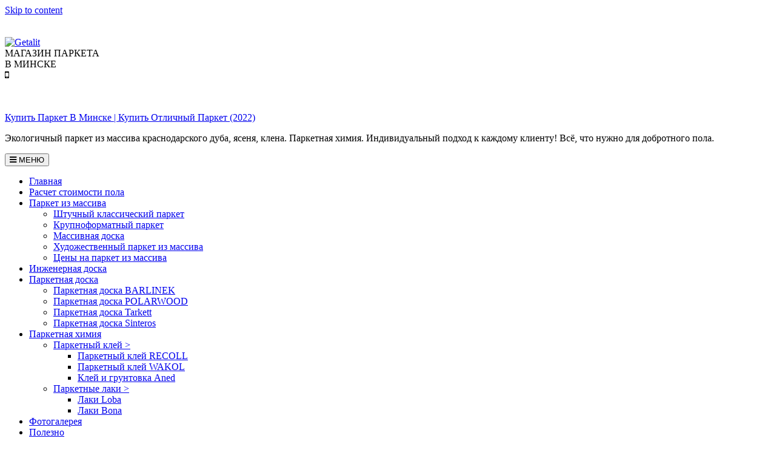

--- FILE ---
content_type: text/html; charset=UTF-8
request_url: https://minsk-parket.by/mesta-prodazh.html
body_size: 15713
content:
<!doctype html>
<html dir="ltr" lang="ru-RU">
<head>
	<meta charset="UTF-8">
	<meta http-equiv="x-ua-compatible" content="ie=edge" />
	<meta name="viewport" content="width=device-width, initial-scale=1, minimum-scale=1, maximum-scale=1" />
	<link rel="profile" href="http://gmpg.org/xfn/11">
	
	<!--[if lt IE 9]>
  	<script src="https://minsk-parket.by/wp-content/themes/plattform/inc/js/html5.js"></script>
	<script src="https://oss.maxcdn.com/html5shiv/3.7.3/html5shiv.min.js"></script>
	<script src="https://oss.maxcdn.com/respond/1.4.2/respond.min.js"></script>  	
	<![endif]-->

	<!--[if (lt IE 9) & (!IEMobile)]>
	  <link rel="stylesheet" href="https://minsk-parket.by/wp-content/themes/plattform/inc/css/ie.css" />
	<![endif]-->

	<link rel="shortcut icon" href="https://minsk-parket.by/wp-content/themes/plattform/favicon.ico" type="image/x-icon">
	<link rel="stylesheet" href="https://maxcdn.bootstrapcdn.com/font-awesome/4.7.0/css/font-awesome.min.css">

	<title>Контакты магазина | minsk-parket</title>

		<!-- All in One SEO 4.1.10 -->
		<meta name="description" content="Контакты магазина Минск-Паркет: г. Минск, ул. Дунина-Марцинкевича, 2/1,2 этаж, оф. 204-1 Время работы магазина: Пн-Пт – с 10:00 до 19:00 Сб.- 10:00 до 15:00" />
		<meta name="robots" content="max-snippet:-1, max-image-preview:large, max-video-preview:-1" />
		<meta name="google-site-verification" content="_pGYeXG2w16fxjMcD9vVQ0edRYHBhtilb1ddTy5wmug" />
		<meta name="yandex-verification" content="14f700ee570b1b41" />
		<link rel="canonical" href="https://minsk-parket.by/mesta-prodazh.html" />
		<script type="application/ld+json" class="aioseo-schema">
			{"@context":"https:\/\/schema.org","@graph":[{"@type":"WebSite","@id":"https:\/\/minsk-parket.by\/#website","url":"https:\/\/minsk-parket.by\/","name":"\u041a\u0443\u043f\u0438\u0442\u044c \u041f\u0430\u0440\u043a\u0435\u0442 \u0412 \u041c\u0438\u043d\u0441\u043a\u0435 | \u041a\u0443\u043f\u0438\u0442\u044c \u041e\u0442\u043b\u0438\u0447\u043d\u044b\u0439 \u041f\u0430\u0440\u043a\u0435\u0442 (2022)","description":"\u042d\u043a\u043e\u043b\u043e\u0433\u0438\u0447\u043d\u044b\u0439 \u043f\u0430\u0440\u043a\u0435\u0442 \u0438\u0437 \u043c\u0430\u0441\u0441\u0438\u0432\u0430 \u043a\u0440\u0430\u0441\u043d\u043e\u0434\u0430\u0440\u0441\u043a\u043e\u0433\u043e \u0434\u0443\u0431\u0430, \u044f\u0441\u0435\u043d\u044f, \u043a\u043b\u0435\u043d\u0430. \u041f\u0430\u0440\u043a\u0435\u0442\u043d\u0430\u044f \u0445\u0438\u043c\u0438\u044f. \u0418\u043d\u0434\u0438\u0432\u0438\u0434\u0443\u0430\u043b\u044c\u043d\u044b\u0439 \u043f\u043e\u0434\u0445\u043e\u0434 \u043a \u043a\u0430\u0436\u0434\u043e\u043c\u0443 \u043a\u043b\u0438\u0435\u043d\u0442\u0443! \u0412\u0441\u0451, \u0447\u0442\u043e \u043d\u0443\u0436\u043d\u043e \u0434\u043b\u044f \u0434\u043e\u0431\u0440\u043e\u0442\u043d\u043e\u0433\u043e \u043f\u043e\u043b\u0430.","inLanguage":"ru-RU","publisher":{"@id":"https:\/\/minsk-parket.by\/#organization"}},{"@type":"Organization","@id":"https:\/\/minsk-parket.by\/#organization","name":"\u041a\u0443\u043f\u0438\u0442\u044c \u041f\u0430\u0440\u043a\u0435\u0442 \u0412 \u041c\u0438\u043d\u0441\u043a\u0435 | \u041a\u0443\u043f\u0438\u0442\u044c \u041e\u0442\u043b\u0438\u0447\u043d\u044b\u0439 \u041f\u0430\u0440\u043a\u0435\u0442 (2022)","url":"https:\/\/minsk-parket.by\/"},{"@type":"BreadcrumbList","@id":"https:\/\/minsk-parket.by\/mesta-prodazh.html#breadcrumblist","itemListElement":[{"@type":"ListItem","@id":"https:\/\/minsk-parket.by\/#listItem","position":1,"item":{"@type":"WebPage","@id":"https:\/\/minsk-parket.by\/","name":"\u0413\u043b\u0430\u0432\u043d\u0430\u044f","description":"\u041c\u0430\u0433\u0430\u0437\u0438\u043d \u043f\u0430\u0440\u043a\u0435\u0442\u0430 \u0432 \u041c\u0438\u043d\u0441\u043a\u0435 \u2705 \u0428\u0442\u0443\u0447\u043d\u044b\u0439 \u043f\u0430\u0440\u043a\u0435\u0442, \u043a\u0440\u0443\u043f\u043d\u043e\u0444\u043e\u0440\u043c\u0430\u0442\u043d\u044b\u0439, \u0445\u0443\u0434\u043e\u0436\u0435\u0441\u0442\u0432\u0435\u043d\u043d\u044b\u0439 \u043f\u0430\u0440\u043a\u0435\u0442 - \u043d\u0438\u0437\u043a\u0438\u0435 \u0446\u0435\u043d\u044b \u2705 \u041c\u043e\u043d\u0442\u0430\u0436 \u043f\u0430\u0440\u043a\u0435\u0442\u0430 \u279c \u0417\u0432\u043e\u043d\u0438\u0442\u0435!","url":"https:\/\/minsk-parket.by\/"},"nextItem":"https:\/\/minsk-parket.by\/mesta-prodazh.html#listItem"},{"@type":"ListItem","@id":"https:\/\/minsk-parket.by\/mesta-prodazh.html#listItem","position":2,"item":{"@type":"WebPage","@id":"https:\/\/minsk-parket.by\/mesta-prodazh.html","name":"\u041c\u0430\u0433\u0430\u0437\u0438\u043d \u043f\u0430\u0440\u043a\u0435\u0442\u0430 \u00abMinsk-Parket\u00bb","description":"\u041a\u043e\u043d\u0442\u0430\u043a\u0442\u044b \u043c\u0430\u0433\u0430\u0437\u0438\u043d\u0430 \u041c\u0438\u043d\u0441\u043a-\u041f\u0430\u0440\u043a\u0435\u0442: \u0433. \u041c\u0438\u043d\u0441\u043a, \u0443\u043b. \u0414\u0443\u043d\u0438\u043d\u0430-\u041c\u0430\u0440\u0446\u0438\u043d\u043a\u0435\u0432\u0438\u0447\u0430, 2\/1,2 \u044d\u0442\u0430\u0436, \u043e\u0444. 204-1 \u0412\u0440\u0435\u043c\u044f \u0440\u0430\u0431\u043e\u0442\u044b \u043c\u0430\u0433\u0430\u0437\u0438\u043d\u0430: \u041f\u043d-\u041f\u0442 \u2013 \u0441 10:00 \u0434\u043e 19:00 \u0421\u0431.- 10:00 \u0434\u043e 15:00","url":"https:\/\/minsk-parket.by\/mesta-prodazh.html"},"previousItem":"https:\/\/minsk-parket.by\/#listItem"}]},{"@type":"WebPage","@id":"https:\/\/minsk-parket.by\/mesta-prodazh.html#webpage","url":"https:\/\/minsk-parket.by\/mesta-prodazh.html","name":"\u041a\u043e\u043d\u0442\u0430\u043a\u0442\u044b \u043c\u0430\u0433\u0430\u0437\u0438\u043d\u0430 | minsk-parket","description":"\u041a\u043e\u043d\u0442\u0430\u043a\u0442\u044b \u043c\u0430\u0433\u0430\u0437\u0438\u043d\u0430 \u041c\u0438\u043d\u0441\u043a-\u041f\u0430\u0440\u043a\u0435\u0442: \u0433. \u041c\u0438\u043d\u0441\u043a, \u0443\u043b. \u0414\u0443\u043d\u0438\u043d\u0430-\u041c\u0430\u0440\u0446\u0438\u043d\u043a\u0435\u0432\u0438\u0447\u0430, 2\/1,2 \u044d\u0442\u0430\u0436, \u043e\u0444. 204-1 \u0412\u0440\u0435\u043c\u044f \u0440\u0430\u0431\u043e\u0442\u044b \u043c\u0430\u0433\u0430\u0437\u0438\u043d\u0430: \u041f\u043d-\u041f\u0442 \u2013 \u0441 10:00 \u0434\u043e 19:00 \u0421\u0431.- 10:00 \u0434\u043e 15:00","inLanguage":"ru-RU","isPartOf":{"@id":"https:\/\/minsk-parket.by\/#website"},"breadcrumb":{"@id":"https:\/\/minsk-parket.by\/mesta-prodazh.html#breadcrumblist"},"datePublished":"2018-02-06T05:58:44+00:00","dateModified":"2025-09-03T12:32:35+00:00"}]}
		</script>
		<!-- All in One SEO -->

<link rel='stylesheet' id='wp-block-library-css'  href='https://minsk-parket.by/wp-includes/css/dist/block-library/style.min.css' type='text/css' media='all' />
<link rel='stylesheet' id='cf7-style-frontend-style-css'  href='https://minsk-parket.by/wp-content/plugins/contact-form-7-style/css/frontend.css' type='text/css' media='all' />
<link rel='stylesheet' id='cf7-style-responsive-style-css'  href='https://minsk-parket.by/wp-content/plugins/contact-form-7-style/css/responsive.css' type='text/css' media='all' />
<link rel='stylesheet' id='contact-form-7-css'  href='https://minsk-parket.by/wp-content/plugins/contact-form-7/includes/css/styles.css' type='text/css' media='all' />
<link rel='stylesheet' id='logo-owl-css'  href='https://minsk-parket.by/wp-content/plugins/logo-slider-wp/public/assets/lib/owl.carousel2/owl.carousel.css' type='text/css' media='all' />
<link rel='stylesheet' id='logo-owltheme-css'  href='https://minsk-parket.by/wp-content/plugins/logo-slider-wp/public/assets/lib/owl.carousel2/owl.theme.default.min.css' type='text/css' media='all' />
<link rel='stylesheet' id='lgx-logo-animate-css'  href='https://minsk-parket.by/wp-content/plugins/logo-slider-wp/public/assets/lib/animate/animate-logo.css' type='text/css' media='all' />
<link rel='stylesheet' id='logo-slider-wp-css'  href='https://minsk-parket.by/wp-content/plugins/logo-slider-wp/public/assets/css/logo-slider-wp-public.css' type='text/css' media='all' />
<link rel='stylesheet' id='post_grid_style-css'  href='https://minsk-parket.by/wp-content/plugins/post-grid/assets/frontend/css/style-new.css' type='text/css' media='all' />
<link rel='stylesheet' id='owl.carousel-css'  href='https://minsk-parket.by/wp-content/plugins/post-grid/assets/frontend/css/owl.carousel.css' type='text/css' media='all' />
<link rel='stylesheet' id='font-awesome-css'  href='https://minsk-parket.by/wp-content/plugins/post-grid/assets/frontend/css/font-awesome.min.css' type='text/css' media='all' />
<link rel='stylesheet' id='style-woocommerce-css'  href='https://minsk-parket.by/wp-content/plugins/post-grid/assets/frontend/css/style-woocommerce.css' type='text/css' media='all' />
<link rel='stylesheet' id='style.skins-css'  href='https://minsk-parket.by/wp-content/plugins/post-grid/assets/global/css/style.skins.css' type='text/css' media='all' />
<link rel='stylesheet' id='style.layout-css'  href='https://minsk-parket.by/wp-content/plugins/post-grid/assets/global/css/style.layout.css' type='text/css' media='all' />
<link rel='stylesheet' id='responsive-lightbox-fancybox-css'  href='https://minsk-parket.by/wp-content/plugins/responsive-lightbox/assets/fancybox/jquery.fancybox.min.css' type='text/css' media='all' />
<link rel='stylesheet' id='siteorigin-panels-front-css'  href='https://minsk-parket.by/wp-content/plugins/siteorigin-panels/css/front-flex.min.css' type='text/css' media='all' />
<link rel='stylesheet' id='scrollup-css-css'  href='https://minsk-parket.by/wp-content/plugins/smooth-scroll-up/css/scrollup.css' type='text/css' media='all' />
<link rel='stylesheet' id='plattform-style-css'  href='https://minsk-parket.by/wp-content/themes/plattform/style.css' type='text/css' media='all' />
<link rel='stylesheet' id='theme-style-css'  href='https://minsk-parket.by/wp-content/themes/plattform/theme.css' type='text/css' media='all' />
<link rel='stylesheet' id='fancybox-style-css'  href='https://minsk-parket.by/wp-content/themes/plattform/inc/fancybox-3/dist/jquery.fancybox.min.css' type='text/css' media='all' />
<link rel='stylesheet' id='popup-maker-site-css'  href='//minsk-parket.by/wp-content/uploads/pum/pum-site-styles.css?generated=1684326106' type='text/css' media='all' />
<link rel='stylesheet' id='pfcf-style-css'  href='https://minsk-parket.by/wp-content/plugins/popup-for-contact-form-7/css/pfcf-style.css' type='text/css' media='all' />
<link rel='stylesheet' id='lgc-unsemantic-grid-responsive-tablet-css'  href='https://minsk-parket.by/wp-content/plugins/lightweight-grid-columns/css/unsemantic-grid-responsive-tablet.css' type='text/css' media='all' />
<link rel='stylesheet' id='wpglobus-css'  href='https://minsk-parket.by/wp-content/plugins/wpglobus/includes/css/wpglobus.css' type='text/css' media='all' />
<script type='text/javascript' src='https://minsk-parket.by/wp-includes/js/jquery/jquery.js'></script>
<script type='text/javascript' src='https://minsk-parket.by/wp-includes/js/jquery/jquery-migrate.min.js'></script>
<script type='text/javascript' src='https://minsk-parket.by/wp-content/plugins/logo-slider-wp/public/assets/lib/owl.carousel2/owl.carousel.js'></script>
<script type='text/javascript'>
/* <![CDATA[ */
var logosliderwp = {"owl_navigationTextL":"https:\/\/minsk-parket.by\/wp-content\/plugins\/logo-slider-wp\/public\/assets\/img\/prev.png","owl_navigationTextR":"https:\/\/minsk-parket.by\/wp-content\/plugins\/logo-slider-wp\/public\/assets\/img\/next.png"};
/* ]]> */
</script>
<script type='text/javascript' src='https://minsk-parket.by/wp-content/plugins/logo-slider-wp/public/assets/js/logo-slider-wp-public.js'></script>
<script type='text/javascript'>
/* <![CDATA[ */
var post_grid_ajax = {"post_grid_ajaxurl":"https:\/\/minsk-parket.by\/wp-admin\/admin-ajax.php"};
/* ]]> */
</script>
<script type='text/javascript' src='https://minsk-parket.by/wp-content/plugins/post-grid/assets/frontend/js/scripts.js'></script>
<script type='text/javascript' src='https://minsk-parket.by/wp-content/plugins/post-grid/assets/frontend/js/owl.carousel.min.js'></script>
<script type='text/javascript' src='https://minsk-parket.by/wp-content/plugins/responsive-lightbox/assets/fancybox/jquery.fancybox.min.js'></script>
<script type='text/javascript' src='https://minsk-parket.by/wp-content/plugins/responsive-lightbox/assets/infinitescroll/infinite-scroll.pkgd.min.js'></script>
<script type='text/javascript'>
/* <![CDATA[ */
var rlArgs = {"script":"fancybox","selector":"FancyBox","customEvents":"","activeGalleries":"1","modal":"0","showOverlay":"1","showCloseButton":"1","enableEscapeButton":"1","hideOnOverlayClick":"1","hideOnContentClick":"0","cyclic":"0","showNavArrows":"1","autoScale":"1","scrolling":"yes","centerOnScroll":"1","opacity":"1","overlayOpacity":"70","overlayColor":"#666","titleShow":"1","titlePosition":"outside","transitions":"fade","easings":"swing","speeds":"300","changeSpeed":"300","changeFade":"100","padding":"5","margin":"5","videoWidth":"1080","videoHeight":"720","woocommerce_gallery":"0","ajaxurl":"https:\/\/minsk-parket.by\/wp-admin\/admin-ajax.php","nonce":"9149990216"};
/* ]]> */
</script>
<script type='text/javascript' src='https://minsk-parket.by/wp-content/plugins/responsive-lightbox/js/front.js'></script>
<script type='text/javascript' src='https://minsk-parket.by/wp-content/themes/plattform/inc/js/simple-sticky-header.min.js'></script>
<script type='text/javascript' src='https://minsk-parket.by/wp-content/themes/plattform/inc/fancybox-3/dist/jquery.fancybox.min.js'></script>
<script type='text/javascript' src='https://minsk-parket.by/wp-content/themes/plattform/inc/js/jquery.responsiveTabs.js'></script>
<script type='text/javascript' src='https://minsk-parket.by/wp-content/themes/plattform/inc/js/fliplightbox.min.js'></script>
<script type='text/javascript' src='https://minsk-parket.by/wp-content/themes/plattform/inc/js/main.js'></script>
<script type='text/javascript' src='https://minsk-parket.by/wp-content/plugins/popup-for-contact-form-7/js/pfcf-script.js'></script>
<script type='text/javascript'>
/* <![CDATA[ */
var userSettings = {"url":"\/","uid":"0","time":"1769162938","secure":"1"};
/* ]]> */
</script>
<script type='text/javascript' src='https://minsk-parket.by/wp-includes/js/utils.min.js'></script>
<link rel="alternate" type="application/json+oembed" href="https://minsk-parket.by/wp-json/oembed/1.0/embed?url=https%3A%2F%2Fminsk-parket.by%2Fmesta-prodazh.html" />
<link rel="alternate" type="text/xml+oembed" href="https://minsk-parket.by/wp-json/oembed/1.0/embed?url=https%3A%2F%2Fminsk-parket.by%2Fmesta-prodazh.html&#038;format=xml" />
		<!--[if lt IE 9]>
			<link rel="stylesheet" href="https://minsk-parket.by/wp-content/plugins/lightweight-grid-columns/css/ie.min.css" />
		<![endif]-->
	
<style class='cf7-style' media='screen' type='text/css'>

</style>
<!-- Нет версии AMPHTML для этого URL. -->			<style type="text/css" media="screen">
				.wpglobus_flag_ru{background-image:url(https://minsk-parket.by/wp-content/plugins/wpglobus/flags/ru.png)}
			</style>
			<link rel="alternate" hreflang="ru-RU" href="https://minsk-parket.by/mesta-prodazh.html" />                <style type="text/css" media="all"
                       id="siteorigin-panels-layouts-head">/* Layout 280 */ #pgc-280-0-0 { width:100%;width:calc(100% - ( 0 * 30px ) ) } #pl-280 #panel-280-0-0-0 {  } #pl-280 .so-panel { margin-bottom:30px } #pl-280 .so-panel:last-child { margin-bottom:0px } #pg-280-0.panel-no-style, #pg-280-0.panel-has-style > .panel-row-style { -webkit-align-items:flex-start;align-items:flex-start } @media (max-width:780px){ #pg-280-0.panel-no-style, #pg-280-0.panel-has-style > .panel-row-style { -webkit-flex-direction:column;-ms-flex-direction:column;flex-direction:column } #pg-280-0 > .panel-grid-cell , #pg-280-0 > .panel-row-style > .panel-grid-cell { width:100%;margin-right:0 } #pl-280 .panel-grid-cell { padding:0 } #pl-280 .panel-grid .panel-grid-cell-empty { display:none } #pl-280 .panel-grid .panel-grid-cell-mobile-last { margin-bottom:0px }  } </style>		<style type="text/css" id="wp-custom-css">
			@media (max-width: 480px) { 
/* 	iframe {
		width: 100%;
		height: 600px;
	} */
	#myIframe1 {
		width: 100%;
		height: 660px;
		margin-bottom:0px;
	}
	#myIframe2 {
		width: 100%;
		height: 600px;
		margin-bottom:0px;
	}
	#myIframe3 {
		width: 100%;
		height: 600px;
		margin-bottom:0px;
	}
	#myIframe4 {
		width: 100%;
		height: 550px;
		margin-bottom:0px;
	}
	#myIframe5 {
		width: 100%;
		height: 550px;
		margin-bottom:0px;
	}
	#myIframesbsp {
		width: 100%;
		height: 750px;
		margin-bottom:0px;
	}
}		</style>
		
	

<!-- Global site tag (gtag.js) - Google Analytics -->



<script>

window.dataLayer = window.dataLayer || [];

function gtag(){dataLayer.push(arguments);}

gtag('js', new Date());

gtag('config', 'UA-117196967-1');

</script>
	
	
	
	<script src='https://www.google.com/recaptcha/api.js'></script>
	
	
<!-- Yandex.Metrika counter -->
<script type="text/javascript" >
   (function(m,e,t,r,i,k,a){m[i]=m[i]||function(){(m[i].a=m[i].a||[]).push(arguments)};
   m[i].l=1*new Date();k=e.createElement(t),a=e.getElementsByTagName(t)[0],k.async=1,k.src=r,a.parentNode.insertBefore(k,a)})
   (window, document, "script", "https://mc.yandex.ru/metrika/tag.js", "ym");

   ym(55099807, "init", {
        clickmap:true,
        trackLinks:true,
        accurateTrackBounce:true,
        webvisor:true
   });
</script>
<noscript><div><img src="https://mc.yandex.ru/watch/55099807" style="position:absolute; left:-9999px;" alt="" /></div></noscript>
<!-- /Yandex.Metrika counter -->	
	
<meta name="yandex-verification" content="6d355608986747ad" />	
	
	
</head>

<body class="page-template-default page page-id-280 siteorigin-panels siteorigin-panels-before-js">
<div id="page" class="site">
	<a class="skip-link screen-reader-text" href="#content">Skip to content</a>

	<header id="masthead" class="site-header">
	
	
	<div class="grid-100" style="margin-bottom: 20px; background-color:rgb(0,0,0,0.5)">
	<div id="content" class="grid-container" style="float: left; margin-right: 20px; padding-top: 3px;">
	
	
					
					
	</div>
	

	</div>
	
	

<div class="grid-container">
	
		
	<div class="grid-15" style="padding-top: 15px;">
							<a href="https://minsk-parket.by/"><img class="aligncenter" src="https://minsk-parket.by/wp-content/themes/plattform/inc/img/logo-top.png" alt="Getalit" width="100"></a>
					
	</div>

	<div class="grid-50">
		<div class="box-slogan">
			<span>МАГАЗИН ПАРКЕТА  <br>В МИНСКЕ</span>
			
		</div>
		
    </div>	
	
	<div class="grid-35">
		<div class="grid-container map-adress-block" id="contact-section">
	<div class="text-center">
		 
		 <div class="media-top">
		      <i class="fa fa-mobile"></i>
		  </div>
		  <div class="media-body_footer">
			<a style="color:#fff" href="tel:+375296185967">+375 29 618 59 67</a><br>
			  <a style="color:#fff" href="tel:+375292717779">+375 29 271 77 79</a>
		  </div>
	</div>
		
    </div>	

	
	
	
</div>
</div>



		<div class="site-branding screen-reader-text">
							<p class="site-title"><a href="https://minsk-parket.by/" rel="home">Купить Паркет В Минске | Купить Отличный Паркет (2022)</a></p>
							<p class="site-description">Экологичный паркет из массива краснодарского дуба, ясеня, клена. Паркетная химия. Индивидуальный подход к каждому клиенту! Всё, что нужно для добротного пола.</p>
					</div><!-- .site-branding -->
		<div id="sticky-header">
			<nav id="site-navigation" class="main-navigation">
			
		
			
			
				<div class="grid-container">
				<div class="button-toggle-wrapper">
				<button class="menu-toggle" aria-controls="primary-menu" aria-expanded="false"><i class="fa fa-bars"></i> МЕНЮ</button>
				</div>
				<div class="menu-%d0%be%d1%81%d0%bd%d0%be%d0%b2%d0%bd%d0%be%d0%b5-container"><ul id="primary-menu" class="menu"><li id="menu-item-276" class="menu-item menu-item-type-post_type menu-item-object-page menu-item-home menu-item-276"><a href="https://minsk-parket.by/">Главная</a></li>
<li id="menu-item-4176" class="menu-item menu-item-type-post_type menu-item-object-page menu-item-4176"><a href="https://minsk-parket.by/rashet-stoimosti-pola.html">Расчет стоимости пола</a></li>
<li id="menu-item-3659" class="menu-item menu-item-type-post_type menu-item-object-page menu-item-has-children menu-item-3659"><a href="https://minsk-parket.by/parket-iz-massiva.html">Паркет из массива</a>
<ul class="sub-menu">
	<li id="menu-item-3766" class="menu-item menu-item-type-custom menu-item-object-custom menu-item-3766"><a href="https://minsk-parket.by/parket-iz-massiva.html#shtychka">Штучный классический паркет</a></li>
	<li id="menu-item-3767" class="menu-item menu-item-type-custom menu-item-object-custom menu-item-3767"><a href="https://minsk-parket.by/parket-iz-massiva.html#krupnoformat">Крупноформатный паркет</a></li>
	<li id="menu-item-3768" class="menu-item menu-item-type-custom menu-item-object-custom menu-item-3768"><a href="https://minsk-parket.by/parket-iz-massiva.html#doska">Массивная доска</a></li>
	<li id="menu-item-3834" class="menu-item menu-item-type-post_type menu-item-object-page menu-item-3834"><a href="https://minsk-parket.by/hudogestvenniy-parket.html">Художественный паркет из массива</a></li>
	<li id="menu-item-3765" class="menu-item menu-item-type-post_type menu-item-object-page menu-item-3765"><a href="https://minsk-parket.by/price-massiv.html">Цены на паркет из массива</a></li>
</ul>
</li>
<li id="menu-item-3842" class="menu-item menu-item-type-post_type menu-item-object-page menu-item-3842"><a href="https://minsk-parket.by/ingenernaya-doska.html">Инженерная доска</a></li>
<li id="menu-item-3830" class="menu-item menu-item-type-post_type menu-item-object-page menu-item-has-children menu-item-3830"><a href="https://minsk-parket.by/parketnaya-doska.html">Паркетная доска</a>
<ul class="sub-menu">
	<li id="menu-item-4048" class="menu-item menu-item-type-post_type menu-item-object-page menu-item-4048"><a href="https://minsk-parket.by/parketnaya-doska-barlinek.html">Паркетная доска BARLINEK</a></li>
	<li id="menu-item-3832" class="menu-item menu-item-type-post_type menu-item-object-page menu-item-3832"><a href="https://minsk-parket.by/parketnaya-doska-polarwood.html">Паркетная доска POLARWOOD</a></li>
	<li id="menu-item-3833" class="menu-item menu-item-type-post_type menu-item-object-page menu-item-3833"><a href="https://minsk-parket.by/parketnaya-doska-tarkett.html">Паркетная доска Tarkett</a></li>
	<li id="menu-item-3831" class="menu-item menu-item-type-post_type menu-item-object-page menu-item-3831"><a href="https://minsk-parket.by/parketnaya-doska-sinteros-europarket.html">Паркетная доска Sinteros</a></li>
</ul>
</li>
<li id="menu-item-3917" class="menu-item menu-item-type-post_type menu-item-object-page menu-item-has-children menu-item-3917"><a href="https://minsk-parket.by/parketnaya-himiya.html">Паркетная химия</a>
<ul class="sub-menu">
	<li id="menu-item-3920" class="menu-item menu-item-type-custom menu-item-object-custom menu-item-has-children menu-item-3920"><a href="#">Паркетный клей ></a>
	<ul class="sub-menu">
		<li id="menu-item-4076" class="menu-item menu-item-type-post_type menu-item-object-page menu-item-4076"><a href="https://minsk-parket.by/parketnyj-klej-recoll.html">Паркетный клей RECOLL</a></li>
		<li id="menu-item-3923" class="menu-item menu-item-type-post_type menu-item-object-page menu-item-3923"><a href="https://minsk-parket.by/parketnyj-klej-wakol.html">Паркетный клей WAKOL</a></li>
		<li id="menu-item-3924" class="menu-item menu-item-type-post_type menu-item-object-page menu-item-3924"><a href="https://minsk-parket.by/kley-aned.html">Клей и грунтовка Aned</a></li>
	</ul>
</li>
	<li id="menu-item-3921" class="menu-item menu-item-type-custom menu-item-object-custom menu-item-has-children menu-item-3921"><a href="#">Паркетные лаки ></a>
	<ul class="sub-menu">
		<li id="menu-item-3918" class="menu-item menu-item-type-post_type menu-item-object-page menu-item-3918"><a href="https://minsk-parket.by/?page_id=3888">Лаки Loba</a></li>
		<li id="menu-item-3919" class="menu-item menu-item-type-post_type menu-item-object-page menu-item-3919"><a href="https://minsk-parket.by/laki-bona.html">Лаки Bona</a></li>
	</ul>
</li>
</ul>
</li>
<li id="menu-item-4135" class="menu-item menu-item-type-post_type menu-item-object-page menu-item-4135"><a href="https://minsk-parket.by/gallery.html">Фотогалерея</a></li>
<li id="menu-item-1998" class="menu-item menu-item-type-custom menu-item-object-custom menu-item-has-children menu-item-1998"><a href="#">Полезно</a>
<ul class="sub-menu">
	<li id="menu-item-4159" class="menu-item menu-item-type-post_type menu-item-object-page menu-item-4159"><a href="https://minsk-parket.by/sposoby-ykladki-parketa.html">Способы укладки паркета</a></li>
	<li id="menu-item-4328" class="menu-item menu-item-type-post_type menu-item-object-page menu-item-4328"><a href="https://minsk-parket.by/vlazhnost-i-deformacziya-drevesiny.html">Влияние влажности на древесину</a></li>
	<li id="menu-item-4017" class="menu-item menu-item-type-post_type menu-item-object-page menu-item-4017"><a href="https://minsk-parket.by/parket-iz-massiva-ili-parketnaya-doska.html">Паркет из массива или паркетная доска</a></li>
</ul>
</li>
<li id="menu-item-2429" class="menu-item menu-item-type-post_type menu-item-object-page current-menu-item page_item page-item-280 current_page_item menu-item-2429"><a href="https://minsk-parket.by/mesta-prodazh.html" aria-current="page">Контакты</a></li>
</ul></div>				</div>
			</nav><!-- #site-navigation -->
	</div>
	</header><!-- #masthead -->
	
	<div id="content" class="site-content">
	
 
<div class="grid-container">
	<div id="primary" class="content-area grid-100 grid-parent">
		<main id="main" class="site-main">

			
<article id="post-280" class="post-280 page type-page status-publish hentry">

<div class="kama_breadcrumbs"><span typeof="v:Breadcrumb"><a href="https://minsk-parket.by" rel="v:url" property="v:title">Главная</a></span><span class="kb_sep"> » </span>
<span class="kb_title" typeof="v:Breadcrumb"><a style="text-decoration: none; color: #343434;" href="#content" rel="v:url" property="v:title">Магазин паркета «Minsk-Parket»</a></span></div>
	<header class="entry-header page-header-bl">

<div align="center"><h1 class="entry-title">Магазин паркета «Minsk-Parket»</h1></div>
				
		<span class="clearfix"></span>
	</header><!-- .entry-header -->

	

	<div class="entry-content grid-100">
		<div id="pl-280"  class="panel-layout" >
<div id="pg-280-0"  class="panel-grid panel-no-style" >
<div id="pgc-280-0-0"  class="panel-grid-cell" >
<div id="panel-280-0-0-0" class="so-panel widget widget_sow-editor panel-first-child panel-last-child" data-index="0" >
<div class="so-widget-sow-editor so-widget-sow-editor-base">
<div class="siteorigin-widget-tinymce textwidget">
<p>&nbsp;</p>
<h3>Магазин паркета «Minsk-Parket»</h3>
<p class="nobr">
Минск, ул. Беды, 45</p>
<p>Время работы магазина: Пн-Пт &#8211; с 10:00 до 19:00<br />
Сб.- 10:00 до 15:00</p>
<p><a style="href="tel:+375296185967">+375 29 618 59 67</a><br />
<a style="href="tel:+375292717779">+375 29 271 77 79</a></p>
<p>e-mail:dvr7788@gmail.com</p>
<p><span style="background-color: #4639fd; color: #ffffff; padding: 5px;">Внимание! Перед приездом, необходимо обязательно согласовать время приезда!</span></p>
</div>
</div>
</div>
</div>
</div>
</div>
	</div><!-- .entry-content -->
</article><!-- #post-280 -->

		</main><!-- #main -->
	</div>
</div>



<!-- Адреса -->



	
	
	
	</div><!-- #content -->

<!-- Форма связи -->


	<footer id="colophon" class="site-footer">
	
	<div class="grid-container map-adress-block_footer" id="contact-section">
	<div class="grid-25 text-center">
		  <div class="media-top">
		      <i class="fa fa-mobile"></i>
		  </div>
		  <div class="media-body_footer">
					<a style="color:#fff" href="tel:+375296185967">+375 29 618 59 67</a><br>
				
								  <a style="color:#fff" href="tel:+375292717779">+375 29 271 77 79</a>
		  </div>
	</div>

	<div class="grid-50 text-center">
		  <div class="media-top">
		      <i class="fa fa-map-marker"></i>
		  </div>
		  <div class="media-body_footer">
			Магазин паркета «Minsk-Parket»<br>
Минск, ул. Беды, 45<br>
e-mail:dvr7788@gmail.com
		  </div>
	  
   	  
	</div>

	<div class="grid-25 text-center">
		  <div class="media-top">
		      <a href="https://minsk-parket.by/rashet-stoimosti-pola.html"><i class="fa fa-calculator"></i></a>
		  </div>
		  <div class="media-body_footer">
		  	<br>
			<a style="color:#fff" href="https://minsk-parket.by/rashet-stoimosti-pola.html">РАСЧЕТ СТОИМОСТИ ПОЛА</a>
		  </div>
	</div>
	
</div>
	
		<div class="site-info grid-container">
			<div class="grid-100">
			
				
					
				<p>
					
					«Minsk-Parket» <i class="fa fa-copyright"></i> 2026 Все права защищены
				</p>
				
				
				
			</div>
		</div><!-- .site-info -->
		
		
		
		
	</footer><!-- #colophon -->
</div><!-- #page -->










<div id="pum-4080" class="pum pum-overlay pum-theme-2128 pum-theme-lightbox popmake-overlay auto_open click_open" data-popmake="{&quot;id&quot;:4080,&quot;slug&quot;:&quot;%d0%ba%d0%be%d0%b2%d0%b8%d0%b4&quot;,&quot;theme_id&quot;:2128,&quot;cookies&quot;:[{&quot;event&quot;:&quot;on_popup_close&quot;,&quot;settings&quot;:{&quot;name&quot;:&quot;pum-4080&quot;,&quot;key&quot;:&quot;&quot;,&quot;session&quot;:false,&quot;time&quot;:&quot;30 sec&quot;,&quot;path&quot;:true}}],&quot;triggers&quot;:[{&quot;type&quot;:&quot;auto_open&quot;,&quot;settings&quot;:{&quot;cookie_name&quot;:[&quot;pum-4080&quot;],&quot;delay&quot;:&quot;500&quot;}},{&quot;type&quot;:&quot;click_open&quot;,&quot;settings&quot;:{&quot;extra_selectors&quot;:&quot;&quot;,&quot;cookie_name&quot;:null}}],&quot;mobile_disabled&quot;:null,&quot;tablet_disabled&quot;:null,&quot;meta&quot;:{&quot;display&quot;:{&quot;stackable&quot;:false,&quot;overlay_disabled&quot;:false,&quot;scrollable_content&quot;:false,&quot;disable_reposition&quot;:false,&quot;size&quot;:&quot;small&quot;,&quot;responsive_min_width&quot;:&quot;0%&quot;,&quot;responsive_min_width_unit&quot;:false,&quot;responsive_max_width&quot;:&quot;100%&quot;,&quot;responsive_max_width_unit&quot;:false,&quot;custom_width&quot;:&quot;640px&quot;,&quot;custom_width_unit&quot;:false,&quot;custom_height&quot;:&quot;380px&quot;,&quot;custom_height_unit&quot;:false,&quot;custom_height_auto&quot;:false,&quot;location&quot;:&quot;center top&quot;,&quot;position_from_trigger&quot;:false,&quot;position_top&quot;:&quot;100&quot;,&quot;position_left&quot;:&quot;0&quot;,&quot;position_bottom&quot;:&quot;0&quot;,&quot;position_right&quot;:&quot;0&quot;,&quot;position_fixed&quot;:false,&quot;animation_type&quot;:&quot;fade&quot;,&quot;animation_speed&quot;:&quot;350&quot;,&quot;animation_origin&quot;:&quot;center top&quot;,&quot;overlay_zindex&quot;:false,&quot;zindex&quot;:&quot;1999999999&quot;},&quot;close&quot;:{&quot;text&quot;:&quot;&quot;,&quot;button_delay&quot;:&quot;0&quot;,&quot;overlay_click&quot;:false,&quot;esc_press&quot;:false,&quot;f4_press&quot;:false},&quot;click_open&quot;:[]}}" role="dialog" aria-hidden="true" >

	<div id="popmake-4080" class="pum-container popmake theme-2128 pum-responsive pum-responsive-small responsive size-small">

				

				

		

				<div class="pum-content popmake-content">
			<h3 style="text-align: center;">Уважаемые посетители нашего сайта!</h3>
<p style="text-align: center;">В связи с переездом, мы скорректировали время работы офиса.<br />
Теперь, если вы хотите посетить наш офис-склад, пожалуйста, предварительно позвоните нам и сообщите время посещения.</p>
		</div>


				

				            <button type="button" class="pum-close popmake-close" aria-label="Закрыть">
			×            </button>
		
	</div>

</div>
<div id="pum-4049" class="pum pum-overlay pum-theme-2128 pum-theme-lightbox popmake-overlay click_open" data-popmake="{&quot;id&quot;:4049,&quot;slug&quot;:&quot;%d0%bf%d1%80%d0%b8%d0%b3%d0%bb%d0%b0%d1%81%d0%b8%d1%82%d1%8c-%d0%bc%d0%b5%d0%bd%d0%b5%d0%b4%d0%b6%d0%b5%d1%80%d0%b0&quot;,&quot;theme_id&quot;:2128,&quot;cookies&quot;:[],&quot;triggers&quot;:[{&quot;type&quot;:&quot;click_open&quot;,&quot;settings&quot;:{&quot;extra_selectors&quot;:&quot;.manager&quot;}}],&quot;mobile_disabled&quot;:null,&quot;tablet_disabled&quot;:null,&quot;meta&quot;:{&quot;display&quot;:{&quot;stackable&quot;:false,&quot;overlay_disabled&quot;:false,&quot;scrollable_content&quot;:false,&quot;disable_reposition&quot;:false,&quot;size&quot;:&quot;small&quot;,&quot;responsive_min_width&quot;:&quot;0%&quot;,&quot;responsive_min_width_unit&quot;:false,&quot;responsive_max_width&quot;:&quot;100%&quot;,&quot;responsive_max_width_unit&quot;:false,&quot;custom_width&quot;:&quot;640px&quot;,&quot;custom_width_unit&quot;:false,&quot;custom_height&quot;:&quot;380px&quot;,&quot;custom_height_unit&quot;:false,&quot;custom_height_auto&quot;:false,&quot;location&quot;:&quot;center top&quot;,&quot;position_from_trigger&quot;:false,&quot;position_top&quot;:&quot;100&quot;,&quot;position_left&quot;:&quot;0&quot;,&quot;position_bottom&quot;:&quot;0&quot;,&quot;position_right&quot;:&quot;0&quot;,&quot;position_fixed&quot;:false,&quot;animation_type&quot;:&quot;fade&quot;,&quot;animation_speed&quot;:&quot;350&quot;,&quot;animation_origin&quot;:&quot;center top&quot;,&quot;overlay_zindex&quot;:false,&quot;zindex&quot;:&quot;1999999999&quot;},&quot;close&quot;:{&quot;text&quot;:&quot;&quot;,&quot;button_delay&quot;:&quot;0&quot;,&quot;overlay_click&quot;:false,&quot;esc_press&quot;:false,&quot;f4_press&quot;:false},&quot;click_open&quot;:[]}}" role="dialog" aria-hidden="true" >

	<div id="popmake-4049" class="pum-container popmake theme-2128 pum-responsive pum-responsive-small responsive size-small">

				

				

		

				<div class="pum-content popmake-content">
			<div role="form" class="wpcf7" id="wpcf7-f2200-o6" lang="ru-RU" dir="ltr">
<div class="screen-reader-response"></div>
<form action="/mesta-prodazh.html#wpcf7-f2200-o6" method="post" class="wpcf7-form cf7-style" novalidate="novalidate">
<div style="display: none;">
<input type="hidden" name="_wpcf7" value="2200" />
<input type="hidden" name="_wpcf7_version" value="5.1.1" />
<input type="hidden" name="_wpcf7_locale" value="ru_RU" />
<input type="hidden" name="_wpcf7_unit_tag" value="wpcf7-f2200-o6" />
<input type="hidden" name="_wpcf7_container_post" value="0" />
<input type="hidden" name="g-recaptcha-response" value="" />
</div>
<label> Ваше имя (обязательно)
    <span class="wpcf7-form-control-wrap your-name"><input type="text" name="your-name" value="" size="40" class="wpcf7-form-control wpcf7-text wpcf7-validates-as-required" aria-required="true" aria-invalid="false" /></span> </label>

<label> Ваш e-mail (обязательно)
    <span class="wpcf7-form-control-wrap your-email"><input type="email" name="your-email" value="" size="40" class="wpcf7-form-control wpcf7-text wpcf7-email wpcf7-validates-as-required wpcf7-validates-as-email" aria-required="true" aria-invalid="false" /></span> </label>

<label> Ваш телефон (обязательно)
    <span class="wpcf7-form-control-wrap tel-917"><input type="tel" name="tel-917" value="" size="40" class="wpcf7-form-control wpcf7-text wpcf7-tel wpcf7-validates-as-required wpcf7-validates-as-tel" aria-required="true" aria-invalid="false" /></span> </label>

<label> Куда приехать? Укажите город(обязательно)
    <span class="wpcf7-form-control-wrap text-795"><input type="text" name="text-795" value="" size="40" class="wpcf7-form-control wpcf7-text" aria-invalid="false" /></span></label>

<label> Сообщение
    <span class="wpcf7-form-control-wrap your-message"><textarea name="your-message" cols="40" rows="10" class="wpcf7-form-control wpcf7-textarea" aria-invalid="false"></textarea></span> </label>


<span class="wpcf7-form-control-wrap agree"><span class="wpcf7-form-control wpcf7-acceptance invert"><span class="wpcf7-list-item"><input type="checkbox" name="agree" value="1" aria-invalid="false" checked="checked" class="agree" /></span></span></span>

<input type="submit" value="Отправить" class="wpcf7-form-control wpcf7-submit" /><input type='hidden' class='wpcf7-pum' value='{"closepopup":false,"closedelay":0,"openpopup":true,"openpopup_id":4049}' /><div class="wpcf7-response-output wpcf7-display-none"></div></form></div>
		</div>


				

				            <button type="button" class="pum-close popmake-close" aria-label="Закрыть">
			×            </button>
		
	</div>

</div>
<div id="pum-3385" class="pum pum-overlay pum-theme-2128 pum-theme-lightbox popmake-overlay click_open" data-popmake="{&quot;id&quot;:3385,&quot;slug&quot;:&quot;%d1%80%d0%b0%d1%81%d1%87%d0%b5%d1%82-%d1%81%d1%82%d0%be%d0%b8%d0%bc%d0%be%d1%81%d1%82%d0%b8-%d0%bf%d0%be%d0%bb%d0%b0&quot;,&quot;theme_id&quot;:2128,&quot;cookies&quot;:[],&quot;triggers&quot;:[{&quot;type&quot;:&quot;click_open&quot;,&quot;settings&quot;:{&quot;extra_selectors&quot;:&quot;.rashetpola&quot;}}],&quot;mobile_disabled&quot;:null,&quot;tablet_disabled&quot;:null,&quot;meta&quot;:{&quot;display&quot;:{&quot;stackable&quot;:false,&quot;overlay_disabled&quot;:false,&quot;scrollable_content&quot;:false,&quot;disable_reposition&quot;:false,&quot;size&quot;:&quot;small&quot;,&quot;responsive_min_width&quot;:&quot;0%&quot;,&quot;responsive_min_width_unit&quot;:false,&quot;responsive_max_width&quot;:&quot;100%&quot;,&quot;responsive_max_width_unit&quot;:false,&quot;custom_width&quot;:&quot;640px&quot;,&quot;custom_width_unit&quot;:false,&quot;custom_height&quot;:&quot;380px&quot;,&quot;custom_height_unit&quot;:false,&quot;custom_height_auto&quot;:false,&quot;location&quot;:&quot;center top&quot;,&quot;position_from_trigger&quot;:false,&quot;position_top&quot;:&quot;100&quot;,&quot;position_left&quot;:&quot;0&quot;,&quot;position_bottom&quot;:&quot;0&quot;,&quot;position_right&quot;:&quot;0&quot;,&quot;position_fixed&quot;:false,&quot;animation_type&quot;:&quot;fade&quot;,&quot;animation_speed&quot;:&quot;350&quot;,&quot;animation_origin&quot;:&quot;center top&quot;,&quot;overlay_zindex&quot;:false,&quot;zindex&quot;:&quot;1999999999&quot;},&quot;close&quot;:{&quot;text&quot;:&quot;&quot;,&quot;button_delay&quot;:&quot;0&quot;,&quot;overlay_click&quot;:false,&quot;esc_press&quot;:false,&quot;f4_press&quot;:false},&quot;click_open&quot;:[]}}" role="dialog" aria-hidden="true" >

	<div id="popmake-3385" class="pum-container popmake theme-2128 pum-responsive pum-responsive-small responsive size-small">

				

				

		

				<div class="pum-content popmake-content">
			<div role="form" class="wpcf7" id="wpcf7-f4019-o7" lang="ru-RU" dir="ltr">
<div class="screen-reader-response"></div>
<form action="/mesta-prodazh.html#wpcf7-f4019-o7" method="post" class="wpcf7-form cf7-style" enctype="multipart/form-data" novalidate="novalidate">
<div style="display: none;">
<input type="hidden" name="_wpcf7" value="4019" />
<input type="hidden" name="_wpcf7_version" value="5.1.1" />
<input type="hidden" name="_wpcf7_locale" value="ru_RU" />
<input type="hidden" name="_wpcf7_unit_tag" value="wpcf7-f4019-o7" />
<input type="hidden" name="_wpcf7_container_post" value="0" />
<input type="hidden" name="g-recaptcha-response" value="" />
</div>
<label> Ваше имя (обязательно)
    <span class="wpcf7-form-control-wrap your-name"><input type="text" name="your-name" value="" size="40" class="wpcf7-form-control wpcf7-text wpcf7-validates-as-required" aria-required="true" aria-invalid="false" /></span> </label>

<label> Ваш e-mail (обязательно)
    <span class="wpcf7-form-control-wrap your-email"><input type="email" name="your-email" value="" size="40" class="wpcf7-form-control wpcf7-text wpcf7-email wpcf7-validates-as-required wpcf7-validates-as-email" aria-required="true" aria-invalid="false" /></span> </label>

<label> Ваш телефон (обязательно)
    <span class="wpcf7-form-control-wrap tel-917"><input type="tel" name="tel-917" value="" size="40" class="wpcf7-form-control wpcf7-text wpcf7-tel wpcf7-validates-as-tel" aria-invalid="false" /></span> </label>

<label> Метраж (обязательно)
    <span class="wpcf7-form-control-wrap text-795"><input type="text" name="text-795" value="" size="40" class="wpcf7-form-control wpcf7-text" aria-invalid="false" /></span></label>

<label> Вид напольного покрытия:
     <span class="wpcf7-form-control-wrap menu-371"><select name="menu-371" class="wpcf7-form-control wpcf7-select wpcf7-validates-as-required" aria-required="true" aria-invalid="false"><option value="Паркет из массива">Паркет из массива</option><option value="Инженерная доска">Инженерная доска</option><option value="Художественный паркет">Художественный паркет</option><option value="Паркетная доска">Паркетная доска</option></select></span></label>

<label> Рисунок укладки
  <span class="wpcf7-form-control-wrap menu-928"><select name="menu-928" class="wpcf7-form-control wpcf7-select" aria-invalid="false"><option value="Ёлка">Ёлка</option><option value="Французская ёлка">Французская ёлка</option><option value="Палуба">Палуба</option></select></span></label>

<label> Сообщение. Укажите Ваши пожелания.
    <span class="wpcf7-form-control-wrap your-message"><textarea name="your-message" cols="40" rows="10" class="wpcf7-form-control wpcf7-textarea" aria-invalid="false"></textarea></span> </label>

<label>Здесь Вы сможете добавить схему и любую другую полезную информацию.
Файлы принимаются в формате jpg, gif, pdf
Размер файла не должен превышать 2мб

<span class="wpcf7-form-control-wrap file-588"><input type="file" name="file-588" size="40" class="wpcf7-form-control wpcf7-file" accept=".jpg,.gif,.pdf" aria-invalid="false" /></span></label>

<span class="wpcf7-form-control-wrap agree"><span class="wpcf7-form-control wpcf7-acceptance invert"><span class="wpcf7-list-item"><input type="checkbox" name="agree" value="1" aria-invalid="false" checked="checked" class="agree" /></span></span></span>

<input type="submit" value="Отправить" class="wpcf7-form-control wpcf7-submit" /><input type='hidden' class='wpcf7-pum' value='{"closepopup":false,"closedelay":0,"openpopup":true,"openpopup_id":3385}' /><div class="wpcf7-response-output wpcf7-display-none"></div></form></div>
		</div>


				

				            <button type="button" class="pum-close popmake-close" aria-label="Закрыть">
			×            </button>
		
	</div>

</div>
<div id="pum-2150" class="pum pum-overlay pum-theme-2128 pum-theme-lightbox popmake-overlay click_open" data-popmake="{&quot;id&quot;:2150,&quot;slug&quot;:&quot;%d0%be%d0%b1%d1%80%d0%b0%d1%82%d0%bd%d1%8b%d0%b9-%d0%b7%d0%b2%d0%be%d0%bd%d0%be%d0%ba&quot;,&quot;theme_id&quot;:2128,&quot;cookies&quot;:[],&quot;triggers&quot;:[{&quot;type&quot;:&quot;click_open&quot;,&quot;settings&quot;:{&quot;cookie_name&quot;:&quot;&quot;,&quot;extra_selectors&quot;:&quot;.callback&quot;}}],&quot;mobile_disabled&quot;:null,&quot;tablet_disabled&quot;:null,&quot;meta&quot;:{&quot;display&quot;:{&quot;stackable&quot;:false,&quot;overlay_disabled&quot;:false,&quot;scrollable_content&quot;:false,&quot;disable_reposition&quot;:false,&quot;size&quot;:&quot;tiny&quot;,&quot;responsive_min_width&quot;:&quot;0%&quot;,&quot;responsive_min_width_unit&quot;:false,&quot;responsive_max_width&quot;:&quot;100%&quot;,&quot;responsive_max_width_unit&quot;:false,&quot;custom_width&quot;:&quot;400px&quot;,&quot;custom_width_unit&quot;:false,&quot;custom_height&quot;:&quot;380px&quot;,&quot;custom_height_unit&quot;:false,&quot;custom_height_auto&quot;:&quot;1&quot;,&quot;location&quot;:&quot;center top&quot;,&quot;position_from_trigger&quot;:false,&quot;position_top&quot;:&quot;100&quot;,&quot;position_left&quot;:&quot;0&quot;,&quot;position_bottom&quot;:&quot;0&quot;,&quot;position_right&quot;:&quot;0&quot;,&quot;position_fixed&quot;:false,&quot;animation_type&quot;:&quot;fade&quot;,&quot;animation_speed&quot;:&quot;350&quot;,&quot;animation_origin&quot;:&quot;center top&quot;,&quot;overlay_zindex&quot;:false,&quot;zindex&quot;:&quot;1999999999&quot;},&quot;close&quot;:{&quot;text&quot;:&quot;&quot;,&quot;button_delay&quot;:&quot;0&quot;,&quot;overlay_click&quot;:false,&quot;esc_press&quot;:false,&quot;f4_press&quot;:false},&quot;click_open&quot;:[]}}" role="dialog" aria-hidden="true" >

	<div id="popmake-2150" class="pum-container popmake theme-2128 pum-responsive pum-responsive-tiny responsive size-tiny">

				

				

		

				<div class="pum-content popmake-content">
			<div role="form" class="wpcf7" id="wpcf7-f3948-o8" lang="ru-RU" dir="ltr">
<div class="screen-reader-response"></div>
<form action="/mesta-prodazh.html#wpcf7-f3948-o8" method="post" class="wpcf7-form cf7-style" novalidate="novalidate">
<div style="display: none;">
<input type="hidden" name="_wpcf7" value="3948" />
<input type="hidden" name="_wpcf7_version" value="5.1.1" />
<input type="hidden" name="_wpcf7_locale" value="ru_RU" />
<input type="hidden" name="_wpcf7_unit_tag" value="wpcf7-f3948-o8" />
<input type="hidden" name="_wpcf7_container_post" value="0" />
<input type="hidden" name="g-recaptcha-response" value="" />
</div>
<label> Ваше имя (обязательно)
    <span class="wpcf7-form-control-wrap your-name"><input type="text" name="your-name" value="" size="40" class="wpcf7-form-control wpcf7-text wpcf7-validates-as-required" aria-required="true" aria-invalid="false" /></span> </label>

<label> Ваш телефон (обязательно)
    <span class="wpcf7-form-control-wrap tel-917"><input type="tel" name="tel-917" value="" size="40" class="wpcf7-form-control wpcf7-text wpcf7-tel wpcf7-validates-as-tel" aria-invalid="false" /></span> </label>

<span class="wpcf7-form-control-wrap agree"><span class="wpcf7-form-control wpcf7-acceptance invert"><span class="wpcf7-list-item"><input type="checkbox" name="agree" value="1" aria-invalid="false" checked="checked" class="agree" /></span></span></span>

<input type="submit" value="Отправить" class="wpcf7-form-control wpcf7-submit" /><input type='hidden' class='wpcf7-pum' value='{"closepopup":false,"closedelay":0,"openpopup":true,"openpopup_id":2150}' /><div class="wpcf7-response-output wpcf7-display-none"></div></form></div>
		</div>


				

				            <button type="button" class="pum-close popmake-close" aria-label="Закрыть">
			×            </button>
		
	</div>

</div>
<div id="pum-2201" class="pum pum-overlay pum-theme-2128 pum-theme-lightbox popmake-overlay click_open" data-popmake="{&quot;id&quot;:2201,&quot;slug&quot;:&quot;%d0%b7%d0%b0%d0%bf%d0%b8%d1%81%d0%b0%d1%82%d1%8c%d1%81%d1%8f-%d0%bd%d0%b0-%d0%bf%d1%80%d0%b5%d0%b7%d0%b5%d0%bd%d1%82%d0%b0%d1%86%d0%b8%d1%8e&quot;,&quot;theme_id&quot;:2128,&quot;cookies&quot;:[],&quot;triggers&quot;:[{&quot;type&quot;:&quot;click_open&quot;,&quot;settings&quot;:{&quot;extra_selectors&quot;:&quot;.otkryt-prez&quot;}}],&quot;mobile_disabled&quot;:null,&quot;tablet_disabled&quot;:null,&quot;meta&quot;:{&quot;display&quot;:{&quot;stackable&quot;:false,&quot;overlay_disabled&quot;:false,&quot;scrollable_content&quot;:false,&quot;disable_reposition&quot;:false,&quot;size&quot;:&quot;custom&quot;,&quot;responsive_min_width&quot;:&quot;400px&quot;,&quot;responsive_min_width_unit&quot;:false,&quot;responsive_max_width&quot;:&quot;100%&quot;,&quot;responsive_max_width_unit&quot;:false,&quot;custom_width&quot;:&quot;400px&quot;,&quot;custom_width_unit&quot;:false,&quot;custom_height&quot;:&quot;380px&quot;,&quot;custom_height_unit&quot;:false,&quot;custom_height_auto&quot;:&quot;1&quot;,&quot;location&quot;:&quot;center top&quot;,&quot;position_from_trigger&quot;:false,&quot;position_top&quot;:&quot;100&quot;,&quot;position_left&quot;:&quot;0&quot;,&quot;position_bottom&quot;:&quot;0&quot;,&quot;position_right&quot;:&quot;0&quot;,&quot;position_fixed&quot;:false,&quot;animation_type&quot;:&quot;fade&quot;,&quot;animation_speed&quot;:&quot;350&quot;,&quot;animation_origin&quot;:&quot;center top&quot;,&quot;overlay_zindex&quot;:false,&quot;zindex&quot;:&quot;1999999999&quot;},&quot;close&quot;:{&quot;text&quot;:&quot;&quot;,&quot;button_delay&quot;:&quot;0&quot;,&quot;overlay_click&quot;:false,&quot;esc_press&quot;:false,&quot;f4_press&quot;:false},&quot;click_open&quot;:[]}}" role="dialog" aria-hidden="true" aria-labelledby="pum_popup_title_2201">

	<div id="popmake-2201" class="pum-container popmake theme-2128 size-custom">

				

				            <div id="pum_popup_title_2201" class="pum-title popmake-title">
				Записаться на презентацию			</div>
		

		

				<div class="pum-content popmake-content">
			<div role="form" class="wpcf7" id="wpcf7-f2200-o9" lang="ru-RU" dir="ltr">
<div class="screen-reader-response"></div>
<form action="/mesta-prodazh.html#wpcf7-f2200-o9" method="post" class="wpcf7-form cf7-style" novalidate="novalidate">
<div style="display: none;">
<input type="hidden" name="_wpcf7" value="2200" />
<input type="hidden" name="_wpcf7_version" value="5.1.1" />
<input type="hidden" name="_wpcf7_locale" value="ru_RU" />
<input type="hidden" name="_wpcf7_unit_tag" value="wpcf7-f2200-o9" />
<input type="hidden" name="_wpcf7_container_post" value="0" />
<input type="hidden" name="g-recaptcha-response" value="" />
</div>
<label> Ваше имя (обязательно)
    <span class="wpcf7-form-control-wrap your-name"><input type="text" name="your-name" value="" size="40" class="wpcf7-form-control wpcf7-text wpcf7-validates-as-required" aria-required="true" aria-invalid="false" /></span> </label>

<label> Ваш e-mail (обязательно)
    <span class="wpcf7-form-control-wrap your-email"><input type="email" name="your-email" value="" size="40" class="wpcf7-form-control wpcf7-text wpcf7-email wpcf7-validates-as-required wpcf7-validates-as-email" aria-required="true" aria-invalid="false" /></span> </label>

<label> Ваш телефон (обязательно)
    <span class="wpcf7-form-control-wrap tel-917"><input type="tel" name="tel-917" value="" size="40" class="wpcf7-form-control wpcf7-text wpcf7-tel wpcf7-validates-as-required wpcf7-validates-as-tel" aria-required="true" aria-invalid="false" /></span> </label>

<label> Куда приехать? Укажите город(обязательно)
    <span class="wpcf7-form-control-wrap text-795"><input type="text" name="text-795" value="" size="40" class="wpcf7-form-control wpcf7-text" aria-invalid="false" /></span></label>

<label> Сообщение
    <span class="wpcf7-form-control-wrap your-message"><textarea name="your-message" cols="40" rows="10" class="wpcf7-form-control wpcf7-textarea" aria-invalid="false"></textarea></span> </label>


<span class="wpcf7-form-control-wrap agree"><span class="wpcf7-form-control wpcf7-acceptance invert"><span class="wpcf7-list-item"><input type="checkbox" name="agree" value="1" aria-invalid="false" checked="checked" class="agree" /></span></span></span>

<input type="submit" value="Отправить" class="wpcf7-form-control wpcf7-submit" /><input type='hidden' class='wpcf7-pum' value='{"closepopup":false,"closedelay":0,"openpopup":true,"openpopup_id":4049}' /><div class="wpcf7-response-output wpcf7-display-none"></div></form></div>
		</div>


				

				            <button type="button" class="pum-close popmake-close" aria-label="Закрыть">
			×            </button>
		
	</div>

</div>
<div id="pum-2135" class="pum pum-overlay pum-theme-2128 pum-theme-lightbox popmake-overlay click_open" data-popmake="{&quot;id&quot;:2135,&quot;slug&quot;:&quot;%d1%81%d1%82%d0%b0%d1%82%d1%8c-%d0%bf%d0%b0%d1%80%d1%82%d0%bd%d0%b5%d1%80%d0%be%d0%bc&quot;,&quot;theme_id&quot;:2128,&quot;cookies&quot;:[],&quot;triggers&quot;:[{&quot;type&quot;:&quot;click_open&quot;,&quot;settings&quot;:{&quot;cookie_name&quot;:&quot;&quot;,&quot;extra_selectors&quot;:&quot;.otkryt-okno&quot;}}],&quot;mobile_disabled&quot;:null,&quot;tablet_disabled&quot;:null,&quot;meta&quot;:{&quot;display&quot;:{&quot;stackable&quot;:false,&quot;overlay_disabled&quot;:false,&quot;scrollable_content&quot;:false,&quot;disable_reposition&quot;:false,&quot;size&quot;:&quot;custom&quot;,&quot;responsive_min_width&quot;:&quot;250%&quot;,&quot;responsive_min_width_unit&quot;:false,&quot;responsive_max_width&quot;:&quot;250px&quot;,&quot;responsive_max_width_unit&quot;:false,&quot;custom_width&quot;:&quot;400px&quot;,&quot;custom_width_unit&quot;:false,&quot;custom_height&quot;:&quot;380px&quot;,&quot;custom_height_unit&quot;:false,&quot;custom_height_auto&quot;:&quot;1&quot;,&quot;location&quot;:&quot;center top&quot;,&quot;position_from_trigger&quot;:false,&quot;position_top&quot;:&quot;100&quot;,&quot;position_left&quot;:&quot;0&quot;,&quot;position_bottom&quot;:&quot;0&quot;,&quot;position_right&quot;:&quot;0&quot;,&quot;position_fixed&quot;:false,&quot;animation_type&quot;:&quot;fade&quot;,&quot;animation_speed&quot;:&quot;350&quot;,&quot;animation_origin&quot;:&quot;center top&quot;,&quot;overlay_zindex&quot;:false,&quot;zindex&quot;:&quot;1999999999&quot;},&quot;close&quot;:{&quot;text&quot;:&quot;&quot;,&quot;button_delay&quot;:&quot;0&quot;,&quot;overlay_click&quot;:false,&quot;esc_press&quot;:false,&quot;f4_press&quot;:false},&quot;click_open&quot;:[]}}" role="dialog" aria-hidden="true" aria-labelledby="pum_popup_title_2135">

	<div id="popmake-2135" class="pum-container popmake theme-2128 size-custom">

				

				            <div id="pum_popup_title_2135" class="pum-title popmake-title">
				Стать партнером			</div>
		

		

				<div class="pum-content popmake-content">
			<div role="form" class="wpcf7" id="wpcf7-f2092-o10" lang="ru-RU" dir="ltr">
<div class="screen-reader-response"></div>
<form action="/mesta-prodazh.html#wpcf7-f2092-o10" method="post" class="wpcf7-form cf7-style monochrome-light" novalidate="novalidate">
<div style="display: none;">
<input type="hidden" name="_wpcf7" value="2092" />
<input type="hidden" name="_wpcf7_version" value="5.1.1" />
<input type="hidden" name="_wpcf7_locale" value="ru_RU" />
<input type="hidden" name="_wpcf7_unit_tag" value="wpcf7-f2092-o10" />
<input type="hidden" name="_wpcf7_container_post" value="0" />
<input type="hidden" name="g-recaptcha-response" value="" />
</div>
<label> Название организации или ИП (обязательно)
    <span class="wpcf7-form-control-wrap text-839"><input type="text" name="text-839" value="" size="40" class="wpcf7-form-control wpcf7-text wpcf7-validates-as-required" aria-required="true" aria-invalid="false" /></span> </label>

<label> Ваше имя (обязательно)
    <span class="wpcf7-form-control-wrap your-name"><input type="text" name="your-name" value="" size="40" class="wpcf7-form-control wpcf7-text wpcf7-validates-as-required" aria-required="true" aria-invalid="false" /></span> </label>

<label> Ваш e-mail (обязательно)
    <span class="wpcf7-form-control-wrap your-email"><input type="email" name="your-email" value="" size="40" class="wpcf7-form-control wpcf7-text wpcf7-email wpcf7-validates-as-required wpcf7-validates-as-email" aria-required="true" aria-invalid="false" /></span> </label>

<label> Ваш телефон (обязательно)
    <span class="wpcf7-form-control-wrap tel-917"><input type="tel" name="tel-917" value="" size="40" class="wpcf7-form-control wpcf7-text wpcf7-tel wpcf7-validates-as-tel" aria-invalid="false" /></span> </label>

<label> Сообщение
    <span class="wpcf7-form-control-wrap your-message"><textarea name="your-message" cols="40" rows="10" class="wpcf7-form-control wpcf7-textarea" aria-invalid="false"></textarea></span> </label>

<input type="submit" value="Отправить" class="wpcf7-form-control wpcf7-submit" /><input type='hidden' class='wpcf7-pum' value='{"closepopup":false,"closedelay":0,"openpopup":true,"openpopup_id":2135}' /><div class="wpcf7-response-output wpcf7-display-none"></div></form></div>
		</div>


				

				            <button type="button" class="pum-close popmake-close" aria-label="Закрыть">
			×            </button>
		
	</div>

</div>
<script> var $nocnflct = jQuery.noConflict();
			$nocnflct(function () {
			    $nocnflct.scrollUp({
				scrollName: 'scrollUp', // Element ID
				scrollClass: 'scrollUp scrollup-link scrollup-right', // Element Class
				scrollDistance: 300, // Distance from top/bottom before showing element (px)
				scrollFrom: 'top', // top or bottom
				scrollSpeed: 300, // Speed back to top (ms )
				easingType: 'linear', // Scroll to top easing (see http://easings.net/)
				animation: 'none', // Fade, slide, none
				animationInSpeed: 200, // Animation in speed (ms )
				animationOutSpeed: 200, // Animation out speed (ms )
				scrollText: '<id class="fa fa-arrow-circle-up fa-2x"></id>', // Text for element, can contain HTML
				scrollTitle: false, // Set a custom link title if required. Defaults to scrollText
				scrollImg: false, // Set true to use image
				activeOverlay: false, // Set CSS color to display scrollUp active point
				zIndex: 2147483647 // Z-Index for the overlay
			    });
			});</script><script type='text/javascript' src='https://minsk-parket.by/wp-content/plugins/contact-form-7-style/js/frontend-min.js'></script>
<script type='text/javascript'>
/* <![CDATA[ */
var wpcf7 = {"apiSettings":{"root":"https:\/\/minsk-parket.by\/wp-json\/contact-form-7\/v1","namespace":"contact-form-7\/v1"},"cached":"1"};
var wpcf7 = {"apiSettings":{"root":"https:\/\/minsk-parket.by\/wp-json\/contact-form-7\/v1","namespace":"contact-form-7\/v1"},"cached":"1"};
var wpcf7 = {"apiSettings":{"root":"https:\/\/minsk-parket.by\/wp-json\/contact-form-7\/v1","namespace":"contact-form-7\/v1"},"cached":"1"};
var wpcf7 = {"apiSettings":{"root":"https:\/\/minsk-parket.by\/wp-json\/contact-form-7\/v1","namespace":"contact-form-7\/v1"},"cached":"1"};
var wpcf7 = {"apiSettings":{"root":"https:\/\/minsk-parket.by\/wp-json\/contact-form-7\/v1","namespace":"contact-form-7\/v1"},"cached":"1"};
var wpcf7 = {"apiSettings":{"root":"https:\/\/minsk-parket.by\/wp-json\/contact-form-7\/v1","namespace":"contact-form-7\/v1"},"cached":"1"};
/* ]]> */
</script>
<script type='text/javascript' src='https://minsk-parket.by/wp-content/plugins/contact-form-7/includes/js/scripts.js'></script>
<script type='text/javascript' src='https://minsk-parket.by/wp-includes/js/imagesloaded.min.js'></script>
<script type='text/javascript' src='https://minsk-parket.by/wp-includes/js/masonry.min.js'></script>
<script type='text/javascript' src='https://minsk-parket.by/wp-includes/js/jquery/jquery.masonry.min.js'></script>
<script type='text/javascript' src='https://minsk-parket.by/wp-content/plugins/smooth-scroll-up/js/jquery.scrollUp.min.js'></script>
<script type='text/javascript' src='https://minsk-parket.by/wp-content/themes/plattform/inc/js/navigation.js'></script>
<script type='text/javascript' src='https://minsk-parket.by/wp-content/themes/plattform/inc/js/skip-link-focus-fix.js'></script>
<script type='text/javascript' src='https://minsk-parket.by/wp-includes/js/jquery/ui/core.min.js'></script>
<script type='text/javascript' src='https://minsk-parket.by/wp-includes/js/jquery/ui/position.min.js'></script>
<script type='text/javascript'>
/* <![CDATA[ */
var pum_vars = {"version":"1.8.3","ajaxurl":"https:\/\/minsk-parket.by\/wp-admin\/admin-ajax.php","restapi":"https:\/\/minsk-parket.by\/wp-json\/pum\/v1","rest_nonce":null,"default_theme":"2128","debug_mode":"","disable_tracking":"","home_url":"\/","message_position":"top","core_sub_forms_enabled":"1","popups":[]};
var ajaxurl = "https:\/\/minsk-parket.by\/wp-admin\/admin-ajax.php";
var pum_debug_vars = {"debug_mode_enabled":"Popup Maker: \u0420\u0435\u0436\u0438\u043c \u043e\u0442\u043b\u0430\u0434\u043a\u0438 \u0432\u043a\u043b\u044e\u0447\u0435\u043d","debug_started_at":"\u041e\u0442\u043b\u0430\u0434\u043a\u0430 \u043d\u0430\u0447\u0430\u043b\u0430\u0441\u044c \u0432:","debug_more_info":"\u0414\u043b\u044f \u043f\u043e\u043b\u0443\u0447\u0435\u043d\u0438\u044f \u0434\u043e\u043f\u043e\u043b\u043d\u0438\u0442\u0435\u043b\u044c\u043d\u043e\u0439 \u0438\u043d\u0444\u043e\u0440\u043c\u0430\u0446\u0438\u0438 \u043e \u0442\u043e\u043c, \u043a\u0430\u043a \u0438\u0441\u043f\u043e\u043b\u044c\u0437\u043e\u0432\u0430\u0442\u044c \u044d\u0442\u0443 \u0438\u043d\u0444\u043e\u0440\u043c\u0430\u0446\u0438\u044e, \u043f\u043e\u0441\u0435\u0442\u0438\u0442\u0435 https:\/\/docs.wppopupmaker.com\/?utm_medium=js-debug-info&utm_campaign=ContextualHelp&utm_source=browser-console&utm_content=more-info","global_info":"\u0413\u043b\u043e\u0431\u0430\u043b\u044c\u043d\u0430\u044f \u0438\u043d\u0444\u043e\u0440\u043c\u0430\u0446\u0438\u044f","localized_vars":"\u041b\u043e\u043a\u0430\u043b\u0438\u0437\u043e\u0432\u0430\u043d\u043d\u044b\u0435 \u043f\u0435\u0440\u0435\u043c\u0435\u043d\u043d\u044b\u0435","popups_initializing":"\u0418\u043d\u0438\u0446\u0438\u0430\u043b\u0438\u0437\u0430\u0446\u0438\u044f \u0432\u0441\u043f\u043b\u044b\u0432\u0430\u044e\u0449\u0438\u0445 \u043e\u043a\u043e\u043d","popups_initialized":"\u0418\u043d\u0438\u0446\u0438\u0430\u043b\u0438\u0437\u0438\u0440\u043e\u0432\u0430\u043d\u043d\u044b\u0435 \u0432\u0441\u043f\u043b\u044b\u0432\u0430\u044e\u0449\u0438\u0435 \u043e\u043a\u043d\u0430","single_popup_label":"\u0412\u0441\u043f\u043b\u044b\u0432\u0430\u044e\u0449\u0435\u0435: #","theme_id":"\u0422\u0435\u043c\u0430 ID: ","label_method_call":"\u0412\u044b\u0437\u043e\u0432 \u043c\u0435\u0442\u043e\u0434\u0430:","label_method_args":"Method Arguments:","label_popup_settings":"\u041d\u0430\u0441\u0442\u0440\u043e\u0439\u043a\u0438","label_triggers":"\u0422\u0440\u0438\u0433\u0433\u0435\u0440\u044b","label_cookies":"Cookies","label_delay":"\u0417\u0430\u0434\u0435\u0440\u0436\u043a\u0430:","label_conditions":"\u0423\u0441\u043b\u043e\u0432\u0438\u044f","label_cookie":"Cookie:","label_settings":"\u041d\u0430\u0441\u0442\u0440\u043e\u0439\u043a\u0438:","label_selector":"\u041f\u0435\u0440\u0435\u043a\u043b\u044e\u0447\u0430\u0442\u0435\u043b\u044c:","label_mobile_disabled":"\u041e\u0442\u043a\u043b\u044e\u0447\u0438\u0442\u044c \u0432 \u0442\u0435\u043b\u0435\u0444\u043e\u043d\u0435:","label_tablet_disabled":"\u041e\u0442\u043a\u043b\u044e\u0447\u0438\u0442\u044c \u043d\u0430 \u043f\u043b\u0430\u043d\u0448\u0435\u0442\u0435:","label_event":"\u0421\u043e\u0431\u044b\u0442\u0438\u0435: %s","triggers":{"click_open":"\u041d\u0430\u0436\u043c\u0438\u0442\u0435 \u00ab\u041e\u0442\u043a\u0440\u044b\u0442\u044c\u00bb","auto_open":"\u0417\u0430\u0434\u0435\u0440\u0436\u043a\u0430 \u0432\u0440\u0435\u043c\u0435\u043d\u0438 \/ \u0410\u0432\u0442\u043e\u043e\u0442\u043a\u0440\u044b\u0442\u0438\u0435"},"cookies":{"on_popup_close":"\u0412 \u0432\u0441\u043f\u043b\u044b\u0432\u0430\u044e\u0449\u0435\u043c \u043e\u043a\u043d\u0435","on_popup_open":"\u0412 \u0432\u0441\u043f\u043b\u044b\u0432\u0430\u044e\u0449\u0435\u043c \u043e\u043a\u043d\u0435","pum_sub_form_success":"\u0424\u043e\u0440\u043c\u0430 \u043f\u043e\u0434\u043f\u0438\u0441\u043a\u0438: \u0443\u0441\u043f\u0435\u0448\u043d\u043e","pum_sub_form_already_subscribed":"\u0424\u043e\u0440\u043c\u0430 \u043f\u043e\u0434\u043f\u0438\u0441\u043a\u0438: \u0443\u0436\u0435 \u043f\u043e\u0434\u043f\u0438\u0441\u0430\u043d","manual":"\u0420\u0443\u0447\u043d\u043e\u0439 JavaScript","cf7_form_success":"Contact Form 7 \u0423\u0441\u043f\u0435\u0448\u043d\u043e"}};
var pum_sub_vars = {"ajaxurl":"https:\/\/minsk-parket.by\/wp-admin\/admin-ajax.php","message_position":"top"};
var pum_popups = {"pum-4080":{"disable_on_mobile":false,"disable_on_tablet":false,"custom_height_auto":false,"scrollable_content":false,"position_from_trigger":false,"position_fixed":false,"overlay_disabled":false,"stackable":false,"disable_reposition":false,"close_on_overlay_click":false,"close_on_esc_press":false,"close_on_f4_press":false,"disable_form_reopen":false,"disable_accessibility":false,"triggers":[{"type":"auto_open","settings":{"cookie_name":["pum-4080"],"delay":"500"}}],"cookies":[{"event":"on_popup_close","settings":{"name":"pum-4080","key":"","session":false,"time":"30 sec","path":true}}],"theme_id":"2128","size":"small","responsive_min_width":"0%","responsive_max_width":"100%","custom_width":"640px","custom_height":"380px","animation_type":"fade","animation_speed":"350","animation_origin":"center top","location":"center top","position_top":"100","position_bottom":"0","position_left":"0","position_right":"0","zindex":"1999999999","close_button_delay":"0","theme_slug":"lightbox","id":4080,"slug":"%d0%ba%d0%be%d0%b2%d0%b8%d0%b4"},"pum-4049":{"disable_on_mobile":false,"disable_on_tablet":false,"custom_height_auto":false,"scrollable_content":false,"position_from_trigger":false,"position_fixed":false,"overlay_disabled":false,"stackable":false,"disable_reposition":false,"close_on_overlay_click":false,"close_on_esc_press":false,"close_on_f4_press":false,"disable_form_reopen":false,"disable_accessibility":false,"triggers":[{"type":"click_open","settings":{"extra_selectors":".manager"}}],"theme_id":"2128","size":"small","responsive_min_width":"0%","responsive_max_width":"100%","custom_width":"640px","custom_height":"380px","animation_type":"fade","animation_speed":"350","animation_origin":"center top","location":"center top","position_top":"100","position_bottom":"0","position_left":"0","position_right":"0","zindex":"1999999999","close_button_delay":"0","cookies":[],"theme_slug":"lightbox","id":4049,"slug":"%d0%bf%d1%80%d0%b8%d0%b3%d0%bb%d0%b0%d1%81%d0%b8%d1%82%d1%8c-%d0%bc%d0%b5%d0%bd%d0%b5%d0%b4%d0%b6%d0%b5%d1%80%d0%b0"},"pum-3385":{"disable_on_mobile":false,"disable_on_tablet":false,"custom_height_auto":false,"scrollable_content":false,"position_from_trigger":false,"position_fixed":false,"overlay_disabled":false,"stackable":false,"disable_reposition":false,"close_on_overlay_click":false,"close_on_esc_press":false,"close_on_f4_press":false,"disable_form_reopen":false,"disable_accessibility":false,"triggers":[{"type":"click_open","settings":{"extra_selectors":".rashetpola"}}],"theme_id":"2128","size":"small","responsive_min_width":"0%","responsive_max_width":"100%","custom_width":"640px","custom_height":"380px","animation_type":"fade","animation_speed":"350","animation_origin":"center top","location":"center top","position_top":"100","position_bottom":"0","position_left":"0","position_right":"0","zindex":"1999999999","close_button_delay":"0","cookies":[],"theme_slug":"lightbox","id":3385,"slug":"%d1%80%d0%b0%d1%81%d1%87%d0%b5%d1%82-%d1%81%d1%82%d0%be%d0%b8%d0%bc%d0%be%d1%81%d1%82%d0%b8-%d0%bf%d0%be%d0%bb%d0%b0"},"pum-2150":{"disable_on_mobile":false,"disable_on_tablet":false,"custom_height_auto":true,"scrollable_content":false,"position_from_trigger":false,"position_fixed":false,"overlay_disabled":false,"stackable":false,"disable_reposition":false,"close_on_overlay_click":false,"close_on_esc_press":false,"close_on_f4_press":false,"disable_form_reopen":false,"disable_accessibility":false,"triggers":[{"type":"click_open","settings":{"cookie_name":"","extra_selectors":".callback"}}],"theme_id":"2128","size":"tiny","responsive_min_width":"0%","responsive_max_width":"100%","custom_width":"400px","custom_height":"380px","animation_type":"fade","animation_speed":"350","animation_origin":"center top","location":"center top","position_top":"100","position_bottom":"0","position_left":"0","position_right":"0","zindex":"1999999999","close_button_delay":"0","cookies":[],"theme_slug":"lightbox","id":2150,"slug":"%d0%be%d0%b1%d1%80%d0%b0%d1%82%d0%bd%d1%8b%d0%b9-%d0%b7%d0%b2%d0%be%d0%bd%d0%be%d0%ba"},"pum-2201":{"disable_on_mobile":false,"disable_on_tablet":false,"custom_height_auto":true,"scrollable_content":false,"position_from_trigger":false,"position_fixed":false,"overlay_disabled":false,"stackable":false,"disable_reposition":false,"close_on_overlay_click":false,"close_on_esc_press":false,"close_on_f4_press":false,"disable_form_reopen":false,"disable_accessibility":false,"triggers":[{"type":"click_open","settings":{"extra_selectors":".otkryt-prez"}}],"theme_id":"2128","size":"custom","responsive_min_width":"400px","responsive_max_width":"100%","custom_width":"400px","custom_height":"380px","animation_type":"fade","animation_speed":"350","animation_origin":"center top","location":"center top","position_top":"100","position_bottom":"0","position_left":"0","position_right":"0","zindex":"1999999999","close_button_delay":"0","cookies":[],"theme_slug":"lightbox","id":2201,"slug":"%d0%b7%d0%b0%d0%bf%d0%b8%d1%81%d0%b0%d1%82%d1%8c%d1%81%d1%8f-%d0%bd%d0%b0-%d0%bf%d1%80%d0%b5%d0%b7%d0%b5%d0%bd%d1%82%d0%b0%d1%86%d0%b8%d1%8e"},"pum-2135":{"disable_on_mobile":false,"disable_on_tablet":false,"custom_height_auto":true,"scrollable_content":false,"position_from_trigger":false,"position_fixed":false,"overlay_disabled":false,"stackable":false,"disable_reposition":false,"close_on_overlay_click":false,"close_on_esc_press":false,"close_on_f4_press":false,"disable_form_reopen":false,"disable_accessibility":false,"triggers":[{"type":"click_open","settings":{"cookie_name":"","extra_selectors":".otkryt-okno"}}],"theme_id":"2128","size":"custom","responsive_min_width":"250%","responsive_max_width":"250px","custom_width":"400px","custom_height":"380px","animation_type":"fade","animation_speed":"350","animation_origin":"center top","location":"center top","position_top":"100","position_bottom":"0","position_left":"0","position_right":"0","zindex":"1999999999","close_button_delay":"0","cookies":[],"theme_slug":"lightbox","id":2135,"slug":"%d1%81%d1%82%d0%b0%d1%82%d1%8c-%d0%bf%d0%b0%d1%80%d1%82%d0%bd%d0%b5%d1%80%d0%be%d0%bc"}};
/* ]]> */
</script>
<script type='text/javascript' src='//minsk-parket.by/wp-content/uploads/pum/pum-site-scripts.js?defer&#038;generated=1684326106'></script>
<script type='text/javascript'>
/* <![CDATA[ */
var WPGlobus = {"version":"1.9.26","language":"ru","enabledLanguages":["ru"]};
/* ]]> */
</script>
<script type='text/javascript' src='https://minsk-parket.by/wp-content/plugins/wpglobus/includes/js/wpglobus.min.js'></script>
<script type='text/javascript' src='https://minsk-parket.by/wp-includes/js/wp-embed.min.js'></script>
	<script>

var popup_enabled_form = ["4019","3948","2200","2179","2092"];
var appendthis =  ("<div class='modal-overlay js-modal-close'></div>");
var popHtml = '<div id="pfcf-popup" style="width:330px; height: 380px; background: #fff url() no-repeat right top; background-size:cover; color: #ffffff !important;" class="modal-box"><a href="#" class="js-modal-close close">×</a><div class="modal-body"><span style="color:#ffffff"><p style="text-align: center;"><img class="aligncenter size-full wp-image-3734" src="https://minsk-parket.by/wp-content/uploads/2020/07/thenk_ok.png" alt="" width="300" height="313" /></p></span></div></div>';
jQuery("body").append(popHtml);	

	jQuery(".wpcf7-submit").click(function(event) {
		
		var this_id = jQuery(this).closest('form').find('input[name=_wpcf7]').val();
		
		var need_popup = jQuery.inArray( this_id, popup_enabled_form );
		
		if( jQuery.inArray( this_id, popup_enabled_form ) > -1 ){
			
			jQuery( document ).ajaxComplete(function(event, xhr, settings) {
				var data = xhr.responseText;
				var jsonResponse = JSON.parse(data);
				if(jsonResponse["status"] === 'mail_sent')
				{
					event.preventDefault();
					jQuery("body").append(appendthis);
					jQuery(".modal-overlay").fadeTo(500, 0.7);
					jQuery('#pfcf-popup').fadeIn("pfcf-popup");
					jQuery(".wpcf7-response-output").css( "display", "none" ); 
					setTimeout(function(){
						jQuery( ".js-modal-close" ).trigger( "click" );
					}, 5000);
				}
			});
		}
	});
	</script>
	<script type="text/javascript">document.body.className = document.body.className.replace("siteorigin-panels-before-js","");</script><script>
	jQuery(document).ready(function($) { 

    $('a[href*=#]:not([href=#])').click(function() {
        if (location.pathname.replace(/^\//,'') == this.pathname.replace(/^\//,'') 
            || location.hostname == this.hostname) {
 
            var target = $(this.hash);
            target = target.length ? target : $('[name=' + this.hash.slice(1) +']');
               if (target.length) {
                 $('html,body').animate({
                     scrollTop: target.offset().top
                }, 1000);
                return false;
            }
        }
    });
	
	});
</script>

<script language="javascript">
       var x = document.getElementsByClassName("agree");
       var i;
       for (i = 0; i < x.length; i++) {
            x[i].checked = false;
       }
</script>

	
		


</body>
</html>
